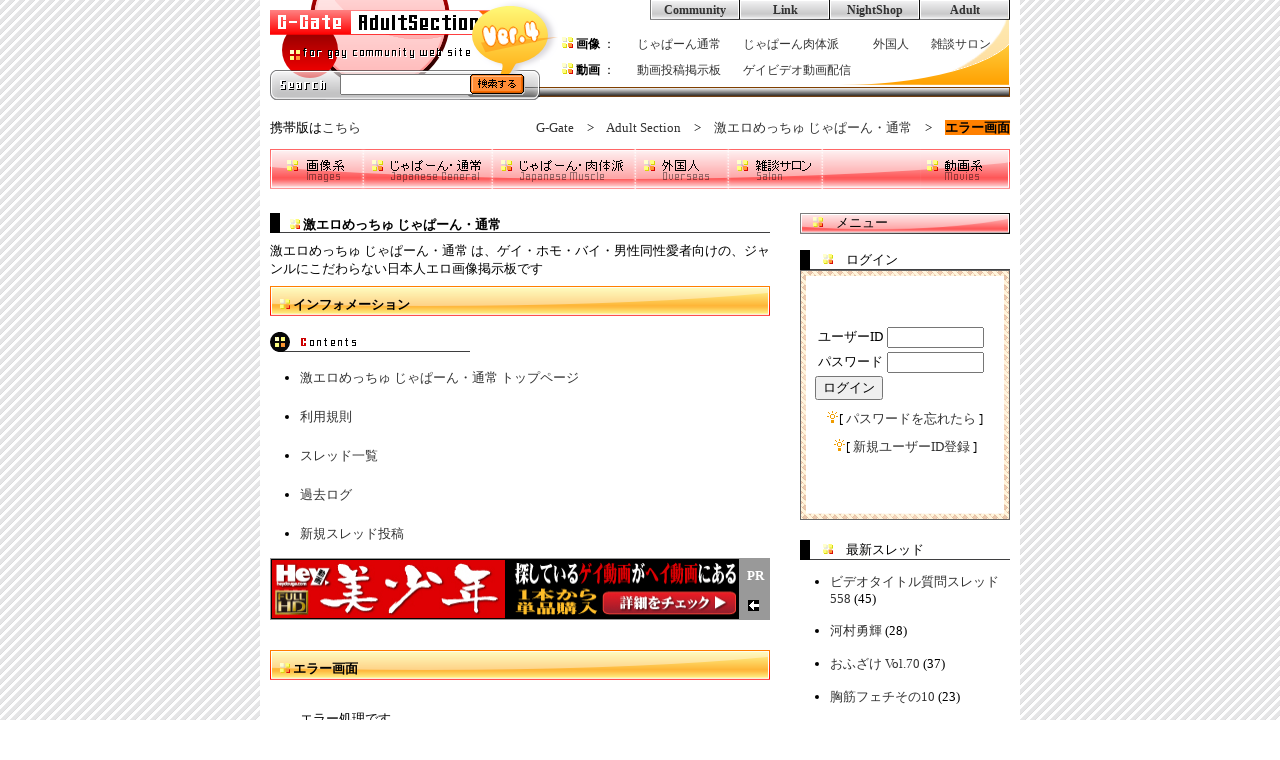

--- FILE ---
content_type: text/html
request_url: http://adult.g-gate.info/eroj/violation.pl?mode=violation&pino=452688&frno=38
body_size: 2187
content:
<!DOCTYPE html>
<html lang="ja">
<head>
<meta http-equiv="Content-Type" content="text/html; charset=Shift_JIS">
<meta http-equiv="Content-Style-Type" content="text/css">
<meta content="同性愛,ホモ,ゲイ,掲示板,写真,画像,動画,ストリーミング" name="keywords">

<link rel="icon" type="img/x-icon" href="http://adult.g-gate.info/imgdir/favicon.ico" />
<link rel="Shortcut Icon" type="img/x-icon" href="http://adult.g-gate.info/imgdir/favicon.ico" />

<script type="text/javascript" src="http://adult.g-gate.info/apidir/googleanalytics.js"></script>

<link rel="stylesheet" href="http://adult.g-gate.info/apidir/g-gate_as_main.css" type="text/css">

<link rel="alternate" media="handheld" href="http://adult.g-gate.info/eroj/indexm.html" />

<script type="text/javascript" src="http://adult.g-gate.info/apidir/rollover.js"></script>
<script type="text/javascript" src="http://adult.g-gate.info/apidir/adult_infobar_find.js"></script>
<script type="text/javascript" src="http://adult.g-gate.info/apidir/find_3gp.js"></script>


<meta name="description" content="ゲイを中心とした男性同性愛者のためのサイトG-Gateのアダルトセクションの エラー画面 です">
<title>G-Gate AS ゲイ・バイ・男性同性愛者のためのアダルト画像、動画、ビデオ投稿・紹介サイト 激エロめっちゅ じゃぱーん・通常 エラー画面</title>

</head>

<body>

<a name="top"></a>
<table class="wrapper">
	<tr>
		<td>

			<div class="header">

				<!-- ヘッダー部分開始 -->
				<div class="header_sub_top">
					<iframe class="sub_top" src="http://adult.g-gate.info/html/sub_top.html" marginwidth="0" marginheight="0" frameborder="0" scrolling="no"></iframe>
				</div>
				<!-- ヘッダー部分終了 -->

				<!-- インフォ部分開始 -->
				<div class="header_info">
					<div class="header_info_space">
					</div>
					<div class="header_info_main">
						<div class="header_info_mobile">
							携帯版は<a href="http://g-gate.info/mobile/">こちら</a>
						</div>
						<div class="header_info_maininfo">


<a href="http://g-gate.info/html/">G-Gate</a>　&gt;　<a href="http://adult.g-gate.info/html/">Adult Section</a>　&gt;　<a href="http://adult.g-gate.info/eroj/">激エロめっちゅ じゃぱーん・通常</a>　&gt;　<font class="infoword_gen_strong">エラー画面</font>

						</div>
					</div>
				</div>
				<!-- インフォ部分終了 -->

				<!-- インフォバー部分開始 -->
				<div class="header_bar">
					<script type="text/javascript" src="http://adult.g-gate.info/apidir/infobar.js"></script>
				</div>
				<!-- インフォバー部分終了 -->

			</div>
		</td>
	</tr>
</table>

<table class="wrapper">
	<tr>
		<td>
			<div class="main">

				<!-- メイン中央部分開始 -->
				<div class="main_main">

					<div class="info_underbar">
						<div class="info_underbar_topinfo">
							<img src="http://adult.g-gate.info/imgdir/point.gif" class="icon" alt="アイコン"> <strong class="normal">激エロめっちゅ じゃぱーん・通常</strong>
						</div>
					</div>

					<h1 class="normal">激エロめっちゅ じゃぱーん・通常 は、ゲイ・ホモ・バイ・男性同性愛者向けの、ジャンルにこだわらない日本人エロ画像掲示板です</h1>

					<div class="main_main_header_info_box">
						<img src="http://adult.g-gate.info/imgdir/point.gif" class="icon"> <strong class="fdesign_str">インフォメーション</strong>
					</div>

					<br>
					<img src="http://adult.g-gate.info/imgdir/icon_contents.gif" width="200" height="20" border="0"><br>
					<ul>
						<li><a href="http://adult.g-gate.info/eroj/">激エロめっちゅ じゃぱーん・通常 トップページ</a><br>
						<br>
						<li><a href="http://adult.g-gate.info/html/siterule_imagebbs.html">利用規則</a><br>
						<br>
						<li><a href="http://adult.g-gate.info/eroj/html/thread.html">スレッド一覧</a><br>
						<br>
						<li><a href="http://adult.g-gate.info/eroj/html/thread_past.html">過去ログ</a><br>
						<br>
						<li><a href="http://adult.g-gate.info/eroj/write.pl?mode=regist_thread_pre">新規スレッド投稿</a>
					</ul>

					<div class="main_prom_468x60_whole">
						<div class="main_prom_468x60_left">
							<iframe border="0" marginwidth="0" marginheight="0" src="http://adult.g-gate.info/prom/60/prom.html" frameborder="0" width="468" scrolling="NO" height="60"></iframe>
						</div>
						<div class="main_prom_468x60_right">
							PR<br>
							<br>
							<img src="http://adult.g-gate.info/imgdir/ico_off.gif" width="15" height="13" border="0" alt="広告">
						</div>
					</div>


<div class="main_main_header_info_box">
	<img src="http://adult.g-gate.info/imgdir/point.gif" class="icon"> <strong class="normal">エラー画面</strong>
</div>
<div class="indent_30">
	エラー処理です。<br>
	<br>
	<font color=red>現在国内からのみのアクセスを受け付けています。国内からの場合でこのエラーが表示される場合は、管理人までプロバイダのお名前をご連絡ください。</font><br>
	<br>
	<br>
	<br>
	<a href="http://adult.g-gate.info/eroj">激エロめっちゅ じゃぱーん・通常 へ戻る</a><br>
</div>
					<script type="text/javascript">
						var top_route = "adult.g-gate.info";
						var flag_info_name_content = "eroj";
						var bbs_route = "http://adult.g-gate.info/eroj";
						var bbs_title = "激エロめっちゅ じゃぱーん・通常";

						var num_find = "現在国内からのみのアクセスを受け付けています。国内からの場合でこのエラーが表示される場合は、管理人までプロバイダのお名前をご連絡ください。";
						var flag_under = "";
					</script>
					<ul>
						<li><a href="http://adult.g-gate.info/eroj/">激エロめっちゅ じゃぱーん・通常 トップページ</a><br>
						<br>
						<li><a href="http://adult.g-gate.info/eroj/html/thread.html">スレッド一覧</a><br>
						<br>
						<li><a href="http://adult.g-gate.info/eroj/html/thread_past.html">過去ログ</a><br>
					</ul>

					<div class="main_prom_468x60_whole">
					 
						<div class="main_prom_468x60_left">
							<iframe border="0" marginwidth="0" marginheight="0" src="http://adult.g-gate.info/prom/60/prom.html" frameborder="0" width="468" scrolling="NO" height="60"></iframe>
						</div>
					 
						<div class="main_prom_468x60_right">
							PR<br>
							<br>
							<img src="http://adult.g-gate.info/imgdir/ico_off.gif" width="15" height="13" border="0" alt="広告">
						</div>
					 
					</div>

				</div>
				<!-- メイン中央部分終了 -->

				<!-- メイン右側部分開始 -->
				<div class="main_right">

                    <script type="text/javascript">
						var thread_mini = "yes";
						var thread_mini_target = "eroj";
						var find_new_thread = "15";
                    </script>

                    <script type="text/javascript" src="http://adult.g-gate.info/apidir/html_id.js"></script>

					<table class="fdesign_size_normal" border="0" cellpadding="0" cellspacing="0">
						<tr>
							<td width="10" height="20" bgcolor="#000000"></td>
							<td background="http://adult.g-gate.info/imgdir/icon_ficfil.gif" width="200" align="left">　<img src="http://adult.g-gate.info/imgdir/point.gif" class="icon" alt="アイコン">　最新スレッド</td>
						</tr>
					</table>

                    <script type="text/javascript" src="http://adult.g-gate.info/eroj/html/html_thread.js"></script>

                    <script type="text/javascript" src="http://adult.g-gate.info/apidir/html_sub.js"></script>

                    <script type="text/javascript" src="http://adult.g-gate.info/apidir/html_ssp.js"></script>


				</div>
				<!-- メイン右側部分終了 -->

			</div>
		</td>
	</tr>
</table>

<table class="wrapper">
	<tr>
		<td>

			<div class="footer">

				<!-- フッター部分開始 -->
				<div class="footer_info_maininfo">
					<img height="20" src="http://adult.g-gate.info/imgdir/icon_other.gif" width="200" border="0"><br>
					<br>
					　・ 現在G-Gateは広告主様を募集しております。広告に関しましては [ <a target="_blank" href="http://g-gate.info/info/in_prom.html">こちら</a> ]
				</div>
				<div class="footer_info_gototop">
					<img class="icon" src="http://adult.g-gate.info/imgdir/point.gif"> <a href="#top">この画面の一番上へ移動する</a>
				</div>
				<div class="footer_info_welcome">
					G-Gate Adult へようこそ
				</div>
				<!-- フッター部分終了 -->

			</div>

		</td>
	</tr>
</table>

</body>
</html>



--- FILE ---
content_type: text/html
request_url: http://adult.g-gate.info/html/sub_top.html
body_size: 986
content:
<!DOCTYPE html PUBLIC "-//W3C//DTD XHTML 1.0 Transitional//EN" "http://www.w3.org/TR/xhtml1/DTD/xhtml1-transitional.dtd">
<html>
<head>
<meta http-equiv="Content-Type" content="text/html; charset=Shift_JIS">
<meta http-equiv="Content-Style-Type" content="text/css">
<link rel="stylesheet" href="http://adult.g-gate.info/apidir/g-gate_as_sub_html.css" type="text/css">
<title>G-Gate AS 上部フレーム内部</title>
</head>
<body>
<div class="sub_html_include">
<!-- ヘッダー部分開始 -->
	<div class="sub_html_whole">
		<div class="sub_html_left">
			<a class="logo" href="http://adult.g-gate.info/html/" target="_top">
				<div class="sub_html_left_up">

				</div>
			</a>
			<div class="sub_html_left_down">
				<div class="sub_html_left_down_blank">
				</div>
				<form method="get" action="http://www.google.co.jp/search" target="_top">
					<div class="sub_html_left_down_form">
						<input type="text" name="q" size="15">
					</div>
					<div class="sub_html_left_down_submit">
						<input type="hidden" name="hl" value="ja"><input type="hidden" name="ie" value="Shift-JIS"><input type="hidden" name="oe" value="Shift_JIS"><input type="hidden" name="domains" value="g-gate.info"><input type="hidden" name="sitesearch" value="g-gate.info"><input type="image" height="21" alt="検索" width="55" src="http://adult.g-gate.info/imgdir//btn_search2.gif" value="検索">
					</div>
				</form>
			</div>
		</div>
		<div class="sub_html_right">
			<div class="sub_html_right_up">
				<div class="sub_html_right_up_left">
				</div>
				<div class="sub_html_right_up_middle">
					<a target="_top" href="http://g-gate.info/html/">Community</a>
				</div>
				<div class="sub_html_right_up_sep">
				</div>
				<div class="sub_html_right_up_middle">
					<a target="_top" href="http://link.g-gate.info/html/">Link</a>
				</div>
				<div class="sub_html_right_up_sep">
				</div>
				<div class="sub_html_right_up_middle">
					<a target="_top" href="http://shop.g-gate.info/html/">NightShop</a>
				</div>
				<div class="sub_html_right_up_sep">
				</div>
				<div class="sub_html_right_up_middle">
					<a target="_top" href="http://adult.g-gate.info/html/">Adult</a>
				</div>
				<div class="sub_html_right_up_right">
				</div>
			</div>
			<div class="sub_html_right_down">
				<table class="sub_html_right_down_table">
					<tr>
						<td class="sub_html_right_down_contents"><img src="http://adult.g-gate.info/imgdir/point.gif" class="icon"> <strong>画像</strong> ： </td>
						<td class="sub_html_right_down_contents"><a target="_top" href="http://adult.g-gate.info/eroj/">じゃぱーん通常</a></td>
						<td class="sub_html_right_down_contents"><a target="_top" href="http://adult.g-gate.info/erog/">じゃぱーん肉体派</a> </td>
						<td class="sub_html_right_down_contents"><a target="_top" href="http://adult.g-gate.info/erof/">外国人</a></td>
						<td class="sub_html_right_down_contents"><a target="_top" href="http://adult.g-gate.info/erosalon/">雑談サロン</a></td>
					</tr>
					<tr>
						<td class="sub_html_right_down_contents"><img src="http://adult.g-gate.info/imgdir/point.gif" class="icon"> <strong>動画</strong> ： </td>
						<td class="sub_html_right_down_contents"><a target="_top" href="http://adult.g-gate.info/movtest/">動画投稿掲示板</a></td>
						<td class="sub_html_right_down_contents"><a target="_top" href="http://adult.g-gate.info/streaming/">ゲイビデオ動画配信</a></td>
						<td class="sub_html_right_down_contents" colspan="2"> </td>
					</tr>
				</table>
			</div>
		</div>
	</div>
</div>
<!-- ヘッダー部分終了 -->

</body>
</html>

--- FILE ---
content_type: text/html
request_url: http://adult.g-gate.info/prom/60/prom.html
body_size: 312
content:
<html>
<head>
<meta http-equiv="content-type" content="text/html; charset=shift_jis">
<meta http-equiv="content-style-type" content="text/css">
<style>
<!--
body{
  padding-top : 0px;
  padding-left : 0px;
  padding-right : 0px;
  padding-bottom : 0px;
  margin-top : 0px;
  margin-left : 0px;
  margin-right : 0px;
  margin-bottom : 0px;
  border-width : 0px 0px 0px 0px;
}
-->
</style>
<title></title>
</head>
<body>
<iframe border="0" marginwidth="0" marginheight="0" src="http://prom.g-gate.info/find.pl?mode=prom_find&prom_category=pc_468_60" frameborder="0" width="468" scrolling="no" height="60"></iframe>
</body>
</html>


--- FILE ---
content_type: text/html
request_url: http://adult.g-gate.info/html/login.html
body_size: 467
content:
<!DOCTYPE html PUBLIC "-//W3C//DTD XHTML 1.0 Strict//EN" "http://www.w3.org/TR/xhtml1/DTD/xhtml1-strict.dtd">
<html>
<head>
<meta http-equiv="Content-Type" content="text/html; charset=Shift_JIS">
<meta http-equiv="Content-Style-Type" content="text/css">
<link rel="stylesheet" href="http://adult.g-gate.info/apidir/gmain.css" type="text/css">
<title>ログイン</title>
</head>
<body link="#333333" vlink="#333333" alink="#333333">
<table class="fdesign_size_normal" border="0" cellpadding="0" cellspacing="1" bgcolor="#666666">
	<tr>
		<td bgcolor="#ffffff" align="center" background="http://adult.g-gate.info/imgdir/back_fill_login_2.png" width="208" height="248">
			<script type="text/javascript" src="http://adult.g-gate.info/apidir/login.js"></script>
		</td>
	</tr>
</table>
</body>
</html>


--- FILE ---
content_type: text/html
request_url: http://prom.g-gate.info/find.pl?mode=prom_find&prom_category=pc_468_60
body_size: 649
content:
<html>
<head>
<meta http-equiv="Content-Type" content="text/html; charset=Shift_JIS">
<meta http-equiv="Content-Style-Type" content="text/css">
<meta content="ゲイ,同性愛,ホモ,バイ,掲示板,チャット,画像,出会い" name="keywords">
<meta name="description" content="ゲイを中心とした男性同性愛者のためのコミュニティサイトの　広告配信　です">
<title>G-Gate ゲイを中心とした男性同性愛者のための出会い・情報サイト 広告配信</title>
</head>
<body>
<a href="find.pl?mode=prom_jump&customer_id=c0021&prom_no=c2103" target="_blank"><img src="./imgdir/c0021/1749709463.jpg" height="60" width="468" alt="Hey動画" border="0"></a>
</html>
</body>
</html>


--- FILE ---
content_type: text/html
request_url: http://prom.g-gate.info/find.pl?mode=prom_find&prom_category=pc_468_60
body_size: 649
content:
<html>
<head>
<meta http-equiv="Content-Type" content="text/html; charset=Shift_JIS">
<meta http-equiv="Content-Style-Type" content="text/css">
<meta content="ゲイ,同性愛,ホモ,バイ,掲示板,チャット,画像,出会い" name="keywords">
<meta name="description" content="ゲイを中心とした男性同性愛者のためのコミュニティサイトの　広告配信　です">
<title>G-Gate ゲイを中心とした男性同性愛者のための出会い・情報サイト 広告配信</title>
</head>
<body>
<a href="find.pl?mode=prom_jump&customer_id=c0021&prom_no=c2103" target="_blank"><img src="./imgdir/c0021/1749709463.jpg" height="60" width="468" alt="Hey動画" border="0"></a>
</html>
</body>
</html>


--- FILE ---
content_type: text/html
request_url: http://prom.g-gate.info/find.pl?mode=prom_find&prom_category=pc_210_250
body_size: 649
content:
<html>
<head>
<meta http-equiv="Content-Type" content="text/html; charset=Shift_JIS">
<meta http-equiv="Content-Style-Type" content="text/css">
<meta content="ゲイ,同性愛,ホモ,バイ,掲示板,チャット,画像,出会い" name="keywords">
<meta name="description" content="ゲイを中心とした男性同性愛者のためのコミュニティサイトの　広告配信　です">
<title>G-Gate ゲイを中心とした男性同性愛者のための出会い・情報サイト 広告配信</title>
</head>
<body>
<a href="find.pl?mode=prom_jump&customer_id=g0001&prom_no=g2104" target="_blank"><img src="./imgdir/g0001/1296551902.jpg" height="250" width="210" alt="エッチなおにいさま" border="0"></a>
</html>
</body>
</html>


--- FILE ---
content_type: text/html
request_url: http://prom.g-gate.info/find.pl?mode=prom_find&prom_category=pc_210_250
body_size: 638
content:
<html>
<head>
<meta http-equiv="Content-Type" content="text/html; charset=Shift_JIS">
<meta http-equiv="Content-Style-Type" content="text/css">
<meta content="ゲイ,同性愛,ホモ,バイ,掲示板,チャット,画像,出会い" name="keywords">
<meta name="description" content="ゲイを中心とした男性同性愛者のためのコミュニティサイトの　広告配信　です">
<title>G-Gate ゲイを中心とした男性同性愛者のための出会い・情報サイト 広告配信</title>
</head>
<body>
<a href="find.pl?mode=prom_jump&customer_id=g0001&prom_no=G1126" target="_blank"><img src="./imgdir/g0001/1700991241.jpg" height="250" width="210" alt="Hey動画" border="0"></a>
</html>
</body>
</html>


--- FILE ---
content_type: text/css
request_url: http://adult.g-gate.info/apidir/g-gate_as_sub_html.css
body_size: 634
content:
/* ------------------------------
以下全体
------------------------------ */

body {

	color: #000000;
	padding-top : 0px;
	padding-bottom : 0px;
	margin-top : 0px;
	margin-bottom : 0px;
	font-size: 13px;
}

img {

	border: 0px;
}

a {
	color: #333333;
	text-decoration : none;
}

a:link {

	color: #333333;
}

a:visited {

	color: #555555;
}

a:hover {

	color: #ff8000;
	background-color : #ffff80;
	border-bottom: 1px dashed #666666;
}

/* ------------------------------
以下sub_top関連
------------------------------ */

a.logo:hover {

	background-color: transparent;
}

div.sub_html_include {

	margin : 0px;
}

div.sub_html_whole {

	background-image : url('../imgdir/back_sub_html.png');
	width: 740px;
	height: 100px;
}

div.sub_html_left {

	float: left;
	width: 270px;
	height: 100px;
}

div.sub_html_left_up {

	width: 270px;
	height: 70px;
}

div.sub_html_left_down {

	width: 270px;
	height: 30px;
}

div.sub_html_left_down_blank {

	float: left;
	width: 70px;
	height: 30px;
}

div.sub_html_left_down_form {

	float: left;
	width: 130px;
	height: 30px;
	text-align: center;
	margin: 4px 0px;
}

div.sub_html_left_down_submit {

	float: left;
	width: 70px;
	height: 30px;
	margin: 4px 0px;
}

div.sub_html_right {

	float: left;
	width: 470px;
	height: 100px;
}

div.sub_html_right_up {

	width: 470px;
	height: 20px;
	font-size: 12px;
	font-weight: bold;
	margin-left: 110px;
}

div.sub_html_right_up_left {

	float: left;
	width: 10px;
	height: 20px;
	background-image : url('http://adult.g-gate.info/imgdir/bar_sitesub_left.png');
}

div.sub_html_right_up_middle {

	float: left;
	width: 70px;
	height: 17px;
	background-image : url('http://adult.g-gate.info/imgdir/bar_sitesub_middle.png');
	text-align: center;
	padding-top: 3px;
}

div.sub_html_right_up_sep {

	float: left;
	width: 20px;
	height: 20px;
	background-image : url('http://adult.g-gate.info/imgdir/bar_sitesub_middle_sep.png');
	text-align: center;
}

div.sub_html_right_up_right {

	float: left;
	width: 10px;
	height: 20px;
	background-image : url('http://adult.g-gate.info/imgdir/bar_sitesub_right.png');
	text-align: center;
}

div.sub_html_right_down {

	width: 470px;
	height: 80px;
	font-size: 12px;
	line-height: 2;
}

table.sub_html_right_down_table {

	margin-top: 10px;
	margin-left: 10px;
}

td.sub_html_right_down_sub {

	width: 50px;
	font-weight: bolder;
}

td.sub_html_right_down_contents {

	padding: 0px 10px;
}

--- FILE ---
content_type: text/javascript
request_url: http://adult.g-gate.info/apidir/html_sub.js
body_size: 490
content:
	document.open();
	document.write('\
	<table class="fdesign_size_normal" border="0" cellpadding="0" cellspacing="0">\
		<tr>\
			<td width="10" height="20" bgcolor="#000000"></td>\
			<td background="http://adult.g-gate.info/imgdir/icon_ficfil.gif" width="200">　<img src="http://adult.g-gate.info/imgdir/point.gif" class="icon" alt="アイコン">　<a href="http://g-gate.info/html/info/in_prom.html" target="_blank">PR</a></td>\
		</tr>\
	</table>\
	<iframe border="0" marginwidth="0" marginheight="0" src="http://adult.g-gate.info/prom/250/prom.html" frameborder="0" scrolling="no" width="210" height="250"></iframe>\
	<br>\
	<br>\
	<table class="fdesign_size_normal" border="0" cellpadding="0" cellspacing="0">\
		<tr>\
			<td width="10" height="20" bgcolor="#000000"></td>\
			<td background="http://adult.g-gate.info/imgdir/icon_ficfil.gif" width="200">　<img src="http://adult.g-gate.info/imgdir/point.gif" class="icon" alt="アイコン">　他セクション</td>\
		</tr>\
	</table>\
	<ul>\
		<li><a href="http://g-gate.info/html/">G-Gate Community</a>\
		<li><a href="http://link.g-gate.info/html/">G-Gate Link</a>\
		<li><a href="http://shop.g-gate.info/html/">G-Gate NightShop</a>\
	</ul>\
	<table class="fdesign_size_normal" border="0" cellpadding="0" cellspacing="0">\
		<tr>\
			<td width="10" height="20" bgcolor="#000000"></td>\
			<td background="http://adult.g-gate.info/imgdir/icon_ficfil.gif" width="200">　<img src="http://adult.g-gate.info/imgdir/point.gif" class="icon" alt="アイコン">　<a href="http://g-gate.info/info/in_towm.html">管理人へのコンタクト</a></td>\
		</tr>\
	</table>\
	<br>\
	');
	document.close();

--- FILE ---
content_type: text/javascript
request_url: http://adult.g-gate.info/apidir/login.js
body_size: 1388
content:

var i;
var str;
var str2;
var usr_id;
var usr_pass;
var infomation = "";

id_array = getCookie("adult_id");

str = id_array.split('<>',10);

usr_id = str[0];
usr_pass = str[1];

var flag_sp; // smartphoneのflag
var flag_deny = 0;

ab_array = getCookie("login_abuse");

if (ab_array) {

	var ab_cat;
	var ab_time;

	str2 = ab_array.split('<>',10);

	ab_cat = str2[0];
	ab_time = str2[1] * 1000; // ミリ秒のため1000倍

	var temp_time = new Date();
	now_time = temp_time.getTime();

	if (now_time - ab_time < 864000000) { // 10日間

		flag_deny = 1;
	}
}

if (navigator.userAgent.indexOf('iPhone') > 0 || navigator.userAgent.indexOf('iPad') > 0 || navigator.userAgent.indexOf('iPod') > 0 || navigator.userAgent.indexOf('Android') > 0) {

	flag_sp = 1;
}

if (flag_deny) {

		document.write('\
	<div style="margin: 10px;">\
		あなたのログイン処理は禁止されています\
	</div>\
		');

} else {

	if (usr_id == "hogehogehoge") {

		infomation += '\
	<div style="margin: 10px; padding: 10px 0px; border: 1px dashed #ff8000; background-color: #ffff80;">\
		<a href="http://adult.g-gate.info/html/for_xxxxxxxx.html" target="_blank"><font size="+1" color="red"><b>■ xxxxxxxxxxさんへ</b></font></a>\
	</div>\
		';

	} else {

		infomation += '\
	<div style="margin: 10px;">\
		<a href="http://adult.g-gate.info/html/info/new.html" target="_blank">■ 更新内容のご連絡</a>\
	</div>\
		';
	}

	if (usr_id == "") {

		document.write('\
	<form style="MARGIN: 0px" action="http://adult.g-gate.info/login.pl" method="post">\
		<table class="fdesign_size_normal" border="0" cellpadding="0" cellspacing="0" width="180">\
			<tr>\
				<td>\
					<table class="fdesign_size_normal">\
						<tr>\
							<td align="left">ユーザーID</td>\
							<td align="left"><input size="10" type="text" maxlength="10" name="usr_id"></td>\
						</tr>\
						<tr>\
							<td align="left">パスワード</td>\
							<td align="left"><input size="10" type="password" maxlength="10" name="usr_pass"></td>\
						</tr>\
					</table>\
				</td>\
			</tr>\
			<tr>\
				<td>\
					<input type="submit" value="ログイン">\
				</td>\
			</tr>\
		</table>\
		<input type="hidden" name="mode" value="login">\
	</form>\
	<div style="margin: 10px;">\
		<img src="http://adult.g-gate.info/imgdir/icon_pikon.gif" border="0">[ <a target="_top" href="http://adult.g-gate.info/id_regist.pl?mode=resetter_pre">パスワードを忘れたら</a> ]\
	</div>\
	<div style="margin: 10px;">\
		<img src="http://adult.g-gate.info/imgdir/icon_pikon.gif" border="0">[ <a target="_top" href="http://adult.g-gate.info/id_regist.pl?mode=regist_pre">新規ユーザーID登録</a> ]\
	</div>\
		');

	} else {

		document.write('\
	<div style="margin: 10px;">\
		ユーザーID : <b>' + usr_id + '</b>\
	</div>\
	<div style="margin: 10px;">\
		' + infomation + '\
	</div>\
	<div style="margin: 10px;">\
		<form style="MARGIN: 0px" action="http://adult.g-gate.info/id_usr.pl" method="post" target="_top">\
			<input type="submit" value="登録情報を変更する">\
			<input type="hidden" name="mode" value="menu">\
			<input type="hidden" name="usr_id" value="' + usr_id + '">\
			<input type="hidden" name="usr_pass" value="' + usr_pass + '">\
		</form>\
	</div>\
	<div style="margin: 10px;">\
		<form style="MARGIN: 0px" action="http://adult.g-gate.info/login.pl" method="post">\
			<input type="submit" value="ログアウト"><input type="hidden" name="mode" value="logout">\
			<input type="hidden" name="usr_id" value="' + usr_id + '">\
			<input type="hidden" name="usr_pass" value="' + usr_pass + '">\
		</form>\
	</div>\
		');
	}
}

function getCookie(key,  tmp1, tmp2, xx1, xx2, xx3) {
	tmp1 = " " + document.cookie + ";";
	xx1 = xx2 = 0;
	len = tmp1.length;
	while (xx1 < len) {
		xx2 = tmp1.indexOf(";", xx1);
		tmp2 = tmp1.substring(xx1 + 1, xx2);
		xx3 = tmp2.indexOf("=");
		if (tmp2.substring(0, xx3) == key) {
			return(unescape(tmp2.substring(xx3 + 1, xx2 - xx1 - 1)));
		}
		xx1 = xx2 + 1;
	}
	return("");
}


--- FILE ---
content_type: text/plain
request_url: https://www.google-analytics.com/j/collect?v=1&_v=j102&a=2038268708&t=pageview&_s=1&dl=http%3A%2F%2Fadult.g-gate.info%2Feroj%2Fviolation.pl%3Fmode%3Dviolation%26pino%3D452688%26frno%3D38&ul=en-us%40posix&dt=G-Gate%20AS%20%E3%82%B2%E3%82%A4%E3%83%BB%E3%83%90%E3%82%A4%E3%83%BB%E7%94%B7%E6%80%A7%E5%90%8C%E6%80%A7%E6%84%9B%E8%80%85%E3%81%AE%E3%81%9F%E3%82%81%E3%81%AE%E3%82%A2%E3%83%80%E3%83%AB%E3%83%88%E7%94%BB%E5%83%8F%E3%80%81%E5%8B%95%E7%94%BB%E3%80%81%E3%83%93%E3%83%87%E3%82%AA%E6%8A%95%E7%A8%BF%E3%83%BB%E7%B4%B9%E4%BB%8B%E3%82%B5%E3%82%A4%E3%83%88%20%E6%BF%80%E3%82%A8%E3%83%AD%E3%82%81%E3%81%A3%E3%81%A1%E3%82%85%20%E3%81%98%E3%82%83%E3%81%B1%E3%83%BC%E3%82%93%E3%83%BB%E9%80%9A%E5%B8%B8%20%E3%82%A8%E3%83%A9%E3%83%BC%E7%94%BB%E9%9D%A2&sr=1280x720&vp=1280x720&_u=IGBAgAABAAAAACAAI~&jid=1884425370&gjid=793847205&cid=504417142.1769252067&tid=UA-37279000-1&_gid=1977308331.1769252067&_slc=1&z=1229740710
body_size: -286
content:
2,cG-91Q8612N3G

--- FILE ---
content_type: text/javascript
request_url: http://adult.g-gate.info/apidir/infobar.js
body_size: 657
content:
document.open();
document.write('\
<table class="fdesign_size_normal" border="0" cellpadding="0" cellspacing="0" background="http://adult.g-gate.info/imgdir/bar_infotag_back.png" width="740">\
	<tbody>\
		<tr>\
			<td width="90"><a class="infobar_as_cell" href="javascript:find_type(\'adult_images_argu\')"><img src="http://adult.g-gate.info/imgdir/bar_minfotag_images_off.png" width="90" height="40" border="0" alt="画像系"></a></td>\
			<td width="560" align="left">\
			<div id="adult_images_div">\
			<table class="fdesign_size_normal" border="0" cellpadding="0" cellspacing="0">\
				<tbody>\
					<tr>\
						<td><a class="infobar_as_cell" href="http://adult.g-gate.info/eroj/"><img src="http://adult.g-gate.info/imgdir/bar_minfotag_images_japan_general_off.png" width="130" height="40" border="0" alt="画像系・激エロめっちゅ　じゃぱーん"></a></td>\
						<td><a class="infobar_as_cell" href="http://adult.g-gate.info/erog/"><img src="http://adult.g-gate.info/imgdir/bar_minfotag_images_japan_muscle_off.png" width="145" height="40" border="0" alt="画像系・激エロめっちゅ　じゃぱーん・肉体派"></a></td>\
						<td><a class="infobar_as_cell" href="http://adult.g-gate.info/erof/"><img src="http://adult.g-gate.info/imgdir/bar_minfotag_images_oversea_general_off.png" width="95" height="40" border="0" alt="画像系・激エロめっちゅ　外国人"></a></td>\
						<td><a class="infobar_as_cell" href="http://adult.g-gate.info/erosalon/"><img src="http://adult.g-gate.info/imgdir/bar_minfotag_images_salon_off.png" width="95" height="40" border="0" alt="画像系・激エロめっちゅ　雑談サロン"></a></td>\
					</tr>\
				</tbody>\
			</table>\
			</div>\
			</td>\
			<td width="560" align="right">\
			<div id="adult_movies_div" style="display:none;">\
			<table class="fdesign_size_normal" border="0" cellpadding="0" cellspacing="0">\
				<tbody>\
					<tr>\
						<td><a class="infobar_as_cell" href="http://adult.g-gate.info/movtest/"><img src="http://adult.g-gate.info/imgdir/bar_minfotag_movies_bbs_off.png" width="105" height="40" border="0" alt="動画系・動画投稿掲示板"></a></td>\
						<td><a class="infobar_as_cell" href="http://adult.g-gate.info/streaming/"><img src="http://adult.g-gate.info/imgdir/bar_minfotag_movies_streaming_off.png" width="140" height="40" border="0" alt="画像系・ストリーミング紹介"></a></td>\
					</tr>\
				</tbody>\
			</table>\
			</div>\
			</td>\
			<td width="90"><a class="infobar_as_cell" href="javascript:find_type(\'adult_movies_argu\')"><img src="http://adult.g-gate.info/imgdir/bar_minfotag_movies_off.png" width="90" height="40" border="0" alt="動画系"></a></td>\
		</tr>\
	</tbody>\
</table>\
');
document.close();


--- FILE ---
content_type: text/javascript
request_url: http://adult.g-gate.info/apidir/find_3gp.js
body_size: 453
content:
function Find3gp (argu_dir_img_route, argu_pino, argu_no, argu_tail) {

	var tag_3gp = '\
	<object classid="clsid:02BF25D5-8C17-4B23-BC80-D3488ABDDC6B" width="176" height="160" codebase="http://www.apple.com/qtactivex/qtplugin.cab">\
		<param name="src" value="' + argu_dir_img_route + argu_pino + '/' + argu_no + argu_tail + '">\
		<param name="autoplay" value="true">\
		<param name="controller" value="true">\
		<embed src="' + argu_dir_img_route + argu_pino + '/' + argu_no + argu_tail + '" width="176" height="160" autoplay="true" controller="false" pluginspage="http://www.apple.com/quicktime/download/">\
	</object>\
	<br>\
	■<a href="' + argu_dir_img_route + argu_pino + '/' + argu_no + argu_tail + '" target="_blank">表示されない場合はこちら</a>\
	';

	document.getElementById(argu_no).innerHTML = tag_3gp;
}

--- FILE ---
content_type: text/javascript
request_url: http://adult.g-gate.info/apidir/html_id.js
body_size: 394
content:
	document.open();
	document.write('\
	<table class="fdesign_size_normal" border="0" cellpadding="0" cellspacing="0" background="http://adult.g-gate.info/imgdir/box_up_210_login.png">\
		<tr>\
			<td height="21" width="210" align="left">　<img src="http://adult.g-gate.info/imgdir/point.gif" class="icon" alt="アイコン">　メニュー</td>\
		</tr>\
	</table>\
	<br>\
	<table class="fdesign_size_normal" border="0" cellpadding="0" cellspacing="0">\
		<tr>\
			<td width="10" height="20" bgcolor="#000000"></td>\
			<td background="http://adult.g-gate.info/imgdir/icon_ficfil.gif" width="200" align="left">　<img src="http://adult.g-gate.info/imgdir/point.gif" class="icon" alt="アイコン">　ログイン</td>\
		</tr>\
	</table>\
	<iframe border="0" marginwidth="0" marginheight="0" src="http://adult.g-gate.info/html/login.html" frameborder="0" scrolling="no" width="210" height="250" name="in_login"></iframe>\
	<br>\
	<br>\
	');
	document.close();

--- FILE ---
content_type: text/javascript
request_url: http://adult.g-gate.info/apidir/adult_infobar_find.js
body_size: 183
content:

function find_type(id) {
	document.getElementById('adult_images_div').style.display = ( id == 'adult_images_argu' ) ? 'block' : 'none';
	document.getElementById('adult_movies_div').style.display = ( id == 'adult_movies_argu' ) ? 'block' : 'none';
}

function upload_type(id) {
	document.getElementById('upload_img_div').style.display = ( id == 'upload_img_argu' ) ? 'block' : 'none';
	document.getElementById('upload_mov_div').style.display = ( id == 'upload_mov_argu' ) ? 'block' : 'none';
}


--- FILE ---
content_type: text/javascript
request_url: http://adult.g-gate.info/eroj/html/html_thread.js
body_size: 640
content:

var tag_whole = "";

tag_whole += '\
	<ul>\
<li class="vertical_high"><a href="http://adult.g-gate.info/eroj/html/488564.html" target="_top">ビデオタイトル質問スレッド 558</a> (45)\
<li class="vertical_high"><a href="http://adult.g-gate.info/eroj/html/468178.html" target="_top">河村勇輝</a> (28)\
<li class="vertical_high"><a href="http://adult.g-gate.info/eroj/html/482520.html" target="_top">おふざけ Vol.70</a> (37)\
<li class="vertical_high"><a href="http://adult.g-gate.info/eroj/html/487281.html" target="_top">胸筋フェチその10</a> (23)\
<li class="vertical_high"><a href="http://adult.g-gate.info/eroj/html/488879.html" target="_top">キス♂キス vol.20</a> (9)\
<li class="vertical_high"><a href="http://adult.g-gate.info/eroj/html/488914.html" target="_top">部室・更衣室・脱衣場 vol.54</a> (12)\
<li class="vertical_high"><a href="http://adult.g-gate.info/eroj/html/488388.html" target="_top">オナニー 36</a> (23)\
<li class="vertical_high"><a href="http://adult.g-gate.info/eroj/html/484505.html" target="_top">フェラ vol.29</a> (45)\
<li class="vertical_high"><a href="http://adult.g-gate.info/eroj/html/488034.html" target="_top">只今、勃起中 22</a> (22)\
<li class="vertical_high"><a href="http://adult.g-gate.info/eroj/html/489116.html" target="_top">ボディビルVol.3</a> (12)\
<li class="vertical_high"><a href="http://adult.g-gate.info/eroj/html/458464.html" target="_top">このビデオのタイトルを教えてください。</a> (21)\
<li class="vertical_high"><a href="http://adult.g-gate.info/eroj/html/487063.html" target="_top">制服画像4</a> (34)\
<li class="vertical_high"><a href="http://adult.g-gate.info/eroj/html/489032.html" target="_top">ビキニパンツの男たち Vol.10</a> (8)\
<li class="vertical_high"><a href="http://adult.g-gate.info/eroj/html/489018.html" target="_top">若者の裸 92</a> (7)\
<li class="vertical_high"><a href="http://adult.g-gate.info/eroj/html/488443.html" target="_top">スポーツ/筋トレ系5</a> (30)\
	</ul>\
';

// undef値除去
tag_whole = tag_whole.replace(/"undefined"/ig,"");

document.open();
document.write('\
	' + tag_whole + '\
');
document.close();

